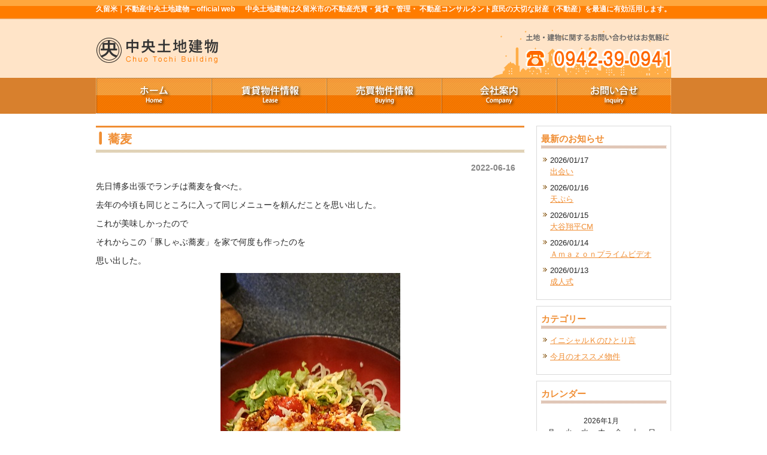

--- FILE ---
content_type: text/html; charset=UTF-8
request_url: http://chuotochi.com/archives/14177
body_size: 8984
content:
<!DOCTYPE html PUBLIC "-//W3C//DTD XHTML 1.0 Transitional//EN" "http://www.w3.org/TR/xhtml1/DTD/xhtml1-transitional.dtd">
<html xmlns="http://www.w3.org/1999/xhtml" dir="ltr" lang="ja" prefix="og: https://ogp.me/ns#">

<head profile="http://gmpg.org/xfn/11">
<meta http-equiv="Content-Type" content="text/html; charset=UTF-8" />
<meta http-equiv="content-style-type" content="text/css" />
<meta http-equiv="content-script-type" content="text/javascript" />
<meta name="author" content="久留米-中央土地建物" />
<meta name="keyword" content="久留米,賃貸,不動産,久留米市賃貸,久留米市売買,久留米市不動産,不動産コンサルタント" />
<meta name="description" content="蕎麦 | 久留米｜不動産中央土地建物－official web - 中央土地建物は久留米市の不動産売買・賃貸・管理・ 不動産コンサルタント庶民の大切な財産（不動産）を最適に有効活用します。" />
<title>蕎麦 | 久留米｜不動産中央土地建物－official web - 久留米｜不動産中央土地建物－official web</title>
<meta property="og:site_name" content="久留米｜不動産中央土地建物－official web" />
<meta property="og:url" content="http://chuotochi.com" />
<meta property="og:type" content="website" />
<meta property="og:title" content="久留米｜不動産中央土地建物－official web" />
<meta property="og:description" content="中央土地建物は久留米市の不動産売買・賃貸・管理・ 不動産コンサルタント庶民の大切な財産（不動産）を最適に有効活用します。" />
<link rel="stylesheet" href="http://chuotochi.com/wp-content/themes/theme114/style.css" type="text/css" media="screen" />
<link rel="alternate" type="application/atom+xml" title="久留米｜不動産中央土地建物－official web Atom Feed" href="https://chuotochi.com/feed/atom" />
<link rel="alternate" type="application/rss+xml" title="久留米｜不動産中央土地建物－official web RSS Feed" href="https://chuotochi.com/feed" />
<link rel="pingback" href="http://chuotochi.com/xmlrpc.php" />

		<!-- All in One SEO 4.9.1 - aioseo.com -->
	<meta name="robots" content="max-image-preview:large" />
	<meta name="author" content="chuotochi72"/>
	<link rel="canonical" href="https://chuotochi.com/archives/14177" />
	<meta name="generator" content="All in One SEO (AIOSEO) 4.9.1" />
		<meta property="og:locale" content="ja_JP" />
		<meta property="og:site_name" content="久留米｜不動産中央土地建物－official web | 中央土地建物は久留米市の不動産売買・賃貸・管理・ 不動産コンサルタント庶民の大切な財産（不動産）を最適に有効活用します。" />
		<meta property="og:type" content="article" />
		<meta property="og:title" content="蕎麦 | 久留米｜不動産中央土地建物－official web" />
		<meta property="og:url" content="https://chuotochi.com/archives/14177" />
		<meta property="article:published_time" content="2022-06-16T03:47:51+00:00" />
		<meta property="article:modified_time" content="2022-06-16T03:47:51+00:00" />
		<meta name="twitter:card" content="summary_large_image" />
		<meta name="twitter:title" content="蕎麦 | 久留米｜不動産中央土地建物－official web" />
		<script type="application/ld+json" class="aioseo-schema">
			{"@context":"https:\/\/schema.org","@graph":[{"@type":"Article","@id":"https:\/\/chuotochi.com\/archives\/14177#article","name":"\u854e\u9ea6 | \u4e45\u7559\u7c73\uff5c\u4e0d\u52d5\u7523\u4e2d\u592e\u571f\u5730\u5efa\u7269\uff0dofficial web","headline":"\u854e\u9ea6","author":{"@id":"https:\/\/chuotochi.com\/archives\/author\/chuotochi72#author"},"publisher":{"@id":"https:\/\/chuotochi.com\/#organization"},"image":{"@type":"ImageObject","url":"https:\/\/chuotochi.com\/wp-content\/uploads\/2022\/06\/\u854e\u9ea6.jpg","@id":"https:\/\/chuotochi.com\/archives\/14177\/#articleImage","width":300,"height":533},"datePublished":"2022-06-16T12:47:51+09:00","dateModified":"2022-06-16T12:47:51+09:00","inLanguage":"ja","mainEntityOfPage":{"@id":"https:\/\/chuotochi.com\/archives\/14177#webpage"},"isPartOf":{"@id":"https:\/\/chuotochi.com\/archives\/14177#webpage"},"articleSection":"\u30a4\u30cb\u30b7\u30e3\u30eb\uff2b\u306e\u3072\u3068\u308a\u8a00"},{"@type":"BreadcrumbList","@id":"https:\/\/chuotochi.com\/archives\/14177#breadcrumblist","itemListElement":[{"@type":"ListItem","@id":"https:\/\/chuotochi.com#listItem","position":1,"name":"Home","item":"https:\/\/chuotochi.com","nextItem":{"@type":"ListItem","@id":"https:\/\/chuotochi.com\/archives\/category\/hitorigoto#listItem","name":"\u30a4\u30cb\u30b7\u30e3\u30eb\uff2b\u306e\u3072\u3068\u308a\u8a00"}},{"@type":"ListItem","@id":"https:\/\/chuotochi.com\/archives\/category\/hitorigoto#listItem","position":2,"name":"\u30a4\u30cb\u30b7\u30e3\u30eb\uff2b\u306e\u3072\u3068\u308a\u8a00","item":"https:\/\/chuotochi.com\/archives\/category\/hitorigoto","nextItem":{"@type":"ListItem","@id":"https:\/\/chuotochi.com\/archives\/14177#listItem","name":"\u854e\u9ea6"},"previousItem":{"@type":"ListItem","@id":"https:\/\/chuotochi.com#listItem","name":"Home"}},{"@type":"ListItem","@id":"https:\/\/chuotochi.com\/archives\/14177#listItem","position":3,"name":"\u854e\u9ea6","previousItem":{"@type":"ListItem","@id":"https:\/\/chuotochi.com\/archives\/category\/hitorigoto#listItem","name":"\u30a4\u30cb\u30b7\u30e3\u30eb\uff2b\u306e\u3072\u3068\u308a\u8a00"}}]},{"@type":"Organization","@id":"https:\/\/chuotochi.com\/#organization","name":"\u4e45\u7559\u7c73\uff5c\u4e0d\u52d5\u7523\u4e2d\u592e\u571f\u5730\u5efa\u7269\uff0dofficial web","description":"\u4e2d\u592e\u571f\u5730\u5efa\u7269\u306f\u4e45\u7559\u7c73\u5e02\u306e\u4e0d\u52d5\u7523\u58f2\u8cb7\u30fb\u8cc3\u8cb8\u30fb\u7ba1\u7406\u30fb \u4e0d\u52d5\u7523\u30b3\u30f3\u30b5\u30eb\u30bf\u30f3\u30c8\u5eb6\u6c11\u306e\u5927\u5207\u306a\u8ca1\u7523\uff08\u4e0d\u52d5\u7523\uff09\u3092\u6700\u9069\u306b\u6709\u52b9\u6d3b\u7528\u3057\u307e\u3059\u3002","url":"https:\/\/chuotochi.com\/"},{"@type":"Person","@id":"https:\/\/chuotochi.com\/archives\/author\/chuotochi72#author","url":"https:\/\/chuotochi.com\/archives\/author\/chuotochi72","name":"chuotochi72","image":{"@type":"ImageObject","@id":"https:\/\/chuotochi.com\/archives\/14177#authorImage","url":"https:\/\/secure.gravatar.com\/avatar\/c8cd2547967e2c977cc520d9ffc9d71dfe755a59c7fea493a1cb7dfd4ca0dd35?s=96&d=mm&r=g","width":96,"height":96,"caption":"chuotochi72"}},{"@type":"WebPage","@id":"https:\/\/chuotochi.com\/archives\/14177#webpage","url":"https:\/\/chuotochi.com\/archives\/14177","name":"\u854e\u9ea6 | \u4e45\u7559\u7c73\uff5c\u4e0d\u52d5\u7523\u4e2d\u592e\u571f\u5730\u5efa\u7269\uff0dofficial web","inLanguage":"ja","isPartOf":{"@id":"https:\/\/chuotochi.com\/#website"},"breadcrumb":{"@id":"https:\/\/chuotochi.com\/archives\/14177#breadcrumblist"},"author":{"@id":"https:\/\/chuotochi.com\/archives\/author\/chuotochi72#author"},"creator":{"@id":"https:\/\/chuotochi.com\/archives\/author\/chuotochi72#author"},"datePublished":"2022-06-16T12:47:51+09:00","dateModified":"2022-06-16T12:47:51+09:00"},{"@type":"WebSite","@id":"https:\/\/chuotochi.com\/#website","url":"https:\/\/chuotochi.com\/","name":"\u4e45\u7559\u7c73\uff5c\u4e0d\u52d5\u7523\u4e2d\u592e\u571f\u5730\u5efa\u7269\uff0dofficial web","description":"\u4e2d\u592e\u571f\u5730\u5efa\u7269\u306f\u4e45\u7559\u7c73\u5e02\u306e\u4e0d\u52d5\u7523\u58f2\u8cb7\u30fb\u8cc3\u8cb8\u30fb\u7ba1\u7406\u30fb \u4e0d\u52d5\u7523\u30b3\u30f3\u30b5\u30eb\u30bf\u30f3\u30c8\u5eb6\u6c11\u306e\u5927\u5207\u306a\u8ca1\u7523\uff08\u4e0d\u52d5\u7523\uff09\u3092\u6700\u9069\u306b\u6709\u52b9\u6d3b\u7528\u3057\u307e\u3059\u3002","inLanguage":"ja","publisher":{"@id":"https:\/\/chuotochi.com\/#organization"}}]}
		</script>
		<!-- All in One SEO -->

<link rel="alternate" type="application/rss+xml" title="久留米｜不動産中央土地建物－official web &raquo; 蕎麦 のコメントのフィード" href="https://chuotochi.com/archives/14177/feed" />
<link rel="alternate" title="oEmbed (JSON)" type="application/json+oembed" href="https://chuotochi.com/wp-json/oembed/1.0/embed?url=https%3A%2F%2Fchuotochi.com%2Farchives%2F14177" />
<link rel="alternate" title="oEmbed (XML)" type="text/xml+oembed" href="https://chuotochi.com/wp-json/oembed/1.0/embed?url=https%3A%2F%2Fchuotochi.com%2Farchives%2F14177&#038;format=xml" />
<style id='wp-img-auto-sizes-contain-inline-css' type='text/css'>
img:is([sizes=auto i],[sizes^="auto," i]){contain-intrinsic-size:3000px 1500px}
/*# sourceURL=wp-img-auto-sizes-contain-inline-css */
</style>
<style id='wp-emoji-styles-inline-css' type='text/css'>

	img.wp-smiley, img.emoji {
		display: inline !important;
		border: none !important;
		box-shadow: none !important;
		height: 1em !important;
		width: 1em !important;
		margin: 0 0.07em !important;
		vertical-align: -0.1em !important;
		background: none !important;
		padding: 0 !important;
	}
/*# sourceURL=wp-emoji-styles-inline-css */
</style>
<style id='wp-block-library-inline-css' type='text/css'>
:root{--wp-block-synced-color:#7a00df;--wp-block-synced-color--rgb:122,0,223;--wp-bound-block-color:var(--wp-block-synced-color);--wp-editor-canvas-background:#ddd;--wp-admin-theme-color:#007cba;--wp-admin-theme-color--rgb:0,124,186;--wp-admin-theme-color-darker-10:#006ba1;--wp-admin-theme-color-darker-10--rgb:0,107,160.5;--wp-admin-theme-color-darker-20:#005a87;--wp-admin-theme-color-darker-20--rgb:0,90,135;--wp-admin-border-width-focus:2px}@media (min-resolution:192dpi){:root{--wp-admin-border-width-focus:1.5px}}.wp-element-button{cursor:pointer}:root .has-very-light-gray-background-color{background-color:#eee}:root .has-very-dark-gray-background-color{background-color:#313131}:root .has-very-light-gray-color{color:#eee}:root .has-very-dark-gray-color{color:#313131}:root .has-vivid-green-cyan-to-vivid-cyan-blue-gradient-background{background:linear-gradient(135deg,#00d084,#0693e3)}:root .has-purple-crush-gradient-background{background:linear-gradient(135deg,#34e2e4,#4721fb 50%,#ab1dfe)}:root .has-hazy-dawn-gradient-background{background:linear-gradient(135deg,#faaca8,#dad0ec)}:root .has-subdued-olive-gradient-background{background:linear-gradient(135deg,#fafae1,#67a671)}:root .has-atomic-cream-gradient-background{background:linear-gradient(135deg,#fdd79a,#004a59)}:root .has-nightshade-gradient-background{background:linear-gradient(135deg,#330968,#31cdcf)}:root .has-midnight-gradient-background{background:linear-gradient(135deg,#020381,#2874fc)}:root{--wp--preset--font-size--normal:16px;--wp--preset--font-size--huge:42px}.has-regular-font-size{font-size:1em}.has-larger-font-size{font-size:2.625em}.has-normal-font-size{font-size:var(--wp--preset--font-size--normal)}.has-huge-font-size{font-size:var(--wp--preset--font-size--huge)}.has-text-align-center{text-align:center}.has-text-align-left{text-align:left}.has-text-align-right{text-align:right}.has-fit-text{white-space:nowrap!important}#end-resizable-editor-section{display:none}.aligncenter{clear:both}.items-justified-left{justify-content:flex-start}.items-justified-center{justify-content:center}.items-justified-right{justify-content:flex-end}.items-justified-space-between{justify-content:space-between}.screen-reader-text{border:0;clip-path:inset(50%);height:1px;margin:-1px;overflow:hidden;padding:0;position:absolute;width:1px;word-wrap:normal!important}.screen-reader-text:focus{background-color:#ddd;clip-path:none;color:#444;display:block;font-size:1em;height:auto;left:5px;line-height:normal;padding:15px 23px 14px;text-decoration:none;top:5px;width:auto;z-index:100000}html :where(.has-border-color){border-style:solid}html :where([style*=border-top-color]){border-top-style:solid}html :where([style*=border-right-color]){border-right-style:solid}html :where([style*=border-bottom-color]){border-bottom-style:solid}html :where([style*=border-left-color]){border-left-style:solid}html :where([style*=border-width]){border-style:solid}html :where([style*=border-top-width]){border-top-style:solid}html :where([style*=border-right-width]){border-right-style:solid}html :where([style*=border-bottom-width]){border-bottom-style:solid}html :where([style*=border-left-width]){border-left-style:solid}html :where(img[class*=wp-image-]){height:auto;max-width:100%}:where(figure){margin:0 0 1em}html :where(.is-position-sticky){--wp-admin--admin-bar--position-offset:var(--wp-admin--admin-bar--height,0px)}@media screen and (max-width:600px){html :where(.is-position-sticky){--wp-admin--admin-bar--position-offset:0px}}

/*# sourceURL=wp-block-library-inline-css */
</style><style id='global-styles-inline-css' type='text/css'>
:root{--wp--preset--aspect-ratio--square: 1;--wp--preset--aspect-ratio--4-3: 4/3;--wp--preset--aspect-ratio--3-4: 3/4;--wp--preset--aspect-ratio--3-2: 3/2;--wp--preset--aspect-ratio--2-3: 2/3;--wp--preset--aspect-ratio--16-9: 16/9;--wp--preset--aspect-ratio--9-16: 9/16;--wp--preset--color--black: #000000;--wp--preset--color--cyan-bluish-gray: #abb8c3;--wp--preset--color--white: #ffffff;--wp--preset--color--pale-pink: #f78da7;--wp--preset--color--vivid-red: #cf2e2e;--wp--preset--color--luminous-vivid-orange: #ff6900;--wp--preset--color--luminous-vivid-amber: #fcb900;--wp--preset--color--light-green-cyan: #7bdcb5;--wp--preset--color--vivid-green-cyan: #00d084;--wp--preset--color--pale-cyan-blue: #8ed1fc;--wp--preset--color--vivid-cyan-blue: #0693e3;--wp--preset--color--vivid-purple: #9b51e0;--wp--preset--gradient--vivid-cyan-blue-to-vivid-purple: linear-gradient(135deg,rgb(6,147,227) 0%,rgb(155,81,224) 100%);--wp--preset--gradient--light-green-cyan-to-vivid-green-cyan: linear-gradient(135deg,rgb(122,220,180) 0%,rgb(0,208,130) 100%);--wp--preset--gradient--luminous-vivid-amber-to-luminous-vivid-orange: linear-gradient(135deg,rgb(252,185,0) 0%,rgb(255,105,0) 100%);--wp--preset--gradient--luminous-vivid-orange-to-vivid-red: linear-gradient(135deg,rgb(255,105,0) 0%,rgb(207,46,46) 100%);--wp--preset--gradient--very-light-gray-to-cyan-bluish-gray: linear-gradient(135deg,rgb(238,238,238) 0%,rgb(169,184,195) 100%);--wp--preset--gradient--cool-to-warm-spectrum: linear-gradient(135deg,rgb(74,234,220) 0%,rgb(151,120,209) 20%,rgb(207,42,186) 40%,rgb(238,44,130) 60%,rgb(251,105,98) 80%,rgb(254,248,76) 100%);--wp--preset--gradient--blush-light-purple: linear-gradient(135deg,rgb(255,206,236) 0%,rgb(152,150,240) 100%);--wp--preset--gradient--blush-bordeaux: linear-gradient(135deg,rgb(254,205,165) 0%,rgb(254,45,45) 50%,rgb(107,0,62) 100%);--wp--preset--gradient--luminous-dusk: linear-gradient(135deg,rgb(255,203,112) 0%,rgb(199,81,192) 50%,rgb(65,88,208) 100%);--wp--preset--gradient--pale-ocean: linear-gradient(135deg,rgb(255,245,203) 0%,rgb(182,227,212) 50%,rgb(51,167,181) 100%);--wp--preset--gradient--electric-grass: linear-gradient(135deg,rgb(202,248,128) 0%,rgb(113,206,126) 100%);--wp--preset--gradient--midnight: linear-gradient(135deg,rgb(2,3,129) 0%,rgb(40,116,252) 100%);--wp--preset--font-size--small: 13px;--wp--preset--font-size--medium: 20px;--wp--preset--font-size--large: 36px;--wp--preset--font-size--x-large: 42px;--wp--preset--spacing--20: 0.44rem;--wp--preset--spacing--30: 0.67rem;--wp--preset--spacing--40: 1rem;--wp--preset--spacing--50: 1.5rem;--wp--preset--spacing--60: 2.25rem;--wp--preset--spacing--70: 3.38rem;--wp--preset--spacing--80: 5.06rem;--wp--preset--shadow--natural: 6px 6px 9px rgba(0, 0, 0, 0.2);--wp--preset--shadow--deep: 12px 12px 50px rgba(0, 0, 0, 0.4);--wp--preset--shadow--sharp: 6px 6px 0px rgba(0, 0, 0, 0.2);--wp--preset--shadow--outlined: 6px 6px 0px -3px rgb(255, 255, 255), 6px 6px rgb(0, 0, 0);--wp--preset--shadow--crisp: 6px 6px 0px rgb(0, 0, 0);}:where(.is-layout-flex){gap: 0.5em;}:where(.is-layout-grid){gap: 0.5em;}body .is-layout-flex{display: flex;}.is-layout-flex{flex-wrap: wrap;align-items: center;}.is-layout-flex > :is(*, div){margin: 0;}body .is-layout-grid{display: grid;}.is-layout-grid > :is(*, div){margin: 0;}:where(.wp-block-columns.is-layout-flex){gap: 2em;}:where(.wp-block-columns.is-layout-grid){gap: 2em;}:where(.wp-block-post-template.is-layout-flex){gap: 1.25em;}:where(.wp-block-post-template.is-layout-grid){gap: 1.25em;}.has-black-color{color: var(--wp--preset--color--black) !important;}.has-cyan-bluish-gray-color{color: var(--wp--preset--color--cyan-bluish-gray) !important;}.has-white-color{color: var(--wp--preset--color--white) !important;}.has-pale-pink-color{color: var(--wp--preset--color--pale-pink) !important;}.has-vivid-red-color{color: var(--wp--preset--color--vivid-red) !important;}.has-luminous-vivid-orange-color{color: var(--wp--preset--color--luminous-vivid-orange) !important;}.has-luminous-vivid-amber-color{color: var(--wp--preset--color--luminous-vivid-amber) !important;}.has-light-green-cyan-color{color: var(--wp--preset--color--light-green-cyan) !important;}.has-vivid-green-cyan-color{color: var(--wp--preset--color--vivid-green-cyan) !important;}.has-pale-cyan-blue-color{color: var(--wp--preset--color--pale-cyan-blue) !important;}.has-vivid-cyan-blue-color{color: var(--wp--preset--color--vivid-cyan-blue) !important;}.has-vivid-purple-color{color: var(--wp--preset--color--vivid-purple) !important;}.has-black-background-color{background-color: var(--wp--preset--color--black) !important;}.has-cyan-bluish-gray-background-color{background-color: var(--wp--preset--color--cyan-bluish-gray) !important;}.has-white-background-color{background-color: var(--wp--preset--color--white) !important;}.has-pale-pink-background-color{background-color: var(--wp--preset--color--pale-pink) !important;}.has-vivid-red-background-color{background-color: var(--wp--preset--color--vivid-red) !important;}.has-luminous-vivid-orange-background-color{background-color: var(--wp--preset--color--luminous-vivid-orange) !important;}.has-luminous-vivid-amber-background-color{background-color: var(--wp--preset--color--luminous-vivid-amber) !important;}.has-light-green-cyan-background-color{background-color: var(--wp--preset--color--light-green-cyan) !important;}.has-vivid-green-cyan-background-color{background-color: var(--wp--preset--color--vivid-green-cyan) !important;}.has-pale-cyan-blue-background-color{background-color: var(--wp--preset--color--pale-cyan-blue) !important;}.has-vivid-cyan-blue-background-color{background-color: var(--wp--preset--color--vivid-cyan-blue) !important;}.has-vivid-purple-background-color{background-color: var(--wp--preset--color--vivid-purple) !important;}.has-black-border-color{border-color: var(--wp--preset--color--black) !important;}.has-cyan-bluish-gray-border-color{border-color: var(--wp--preset--color--cyan-bluish-gray) !important;}.has-white-border-color{border-color: var(--wp--preset--color--white) !important;}.has-pale-pink-border-color{border-color: var(--wp--preset--color--pale-pink) !important;}.has-vivid-red-border-color{border-color: var(--wp--preset--color--vivid-red) !important;}.has-luminous-vivid-orange-border-color{border-color: var(--wp--preset--color--luminous-vivid-orange) !important;}.has-luminous-vivid-amber-border-color{border-color: var(--wp--preset--color--luminous-vivid-amber) !important;}.has-light-green-cyan-border-color{border-color: var(--wp--preset--color--light-green-cyan) !important;}.has-vivid-green-cyan-border-color{border-color: var(--wp--preset--color--vivid-green-cyan) !important;}.has-pale-cyan-blue-border-color{border-color: var(--wp--preset--color--pale-cyan-blue) !important;}.has-vivid-cyan-blue-border-color{border-color: var(--wp--preset--color--vivid-cyan-blue) !important;}.has-vivid-purple-border-color{border-color: var(--wp--preset--color--vivid-purple) !important;}.has-vivid-cyan-blue-to-vivid-purple-gradient-background{background: var(--wp--preset--gradient--vivid-cyan-blue-to-vivid-purple) !important;}.has-light-green-cyan-to-vivid-green-cyan-gradient-background{background: var(--wp--preset--gradient--light-green-cyan-to-vivid-green-cyan) !important;}.has-luminous-vivid-amber-to-luminous-vivid-orange-gradient-background{background: var(--wp--preset--gradient--luminous-vivid-amber-to-luminous-vivid-orange) !important;}.has-luminous-vivid-orange-to-vivid-red-gradient-background{background: var(--wp--preset--gradient--luminous-vivid-orange-to-vivid-red) !important;}.has-very-light-gray-to-cyan-bluish-gray-gradient-background{background: var(--wp--preset--gradient--very-light-gray-to-cyan-bluish-gray) !important;}.has-cool-to-warm-spectrum-gradient-background{background: var(--wp--preset--gradient--cool-to-warm-spectrum) !important;}.has-blush-light-purple-gradient-background{background: var(--wp--preset--gradient--blush-light-purple) !important;}.has-blush-bordeaux-gradient-background{background: var(--wp--preset--gradient--blush-bordeaux) !important;}.has-luminous-dusk-gradient-background{background: var(--wp--preset--gradient--luminous-dusk) !important;}.has-pale-ocean-gradient-background{background: var(--wp--preset--gradient--pale-ocean) !important;}.has-electric-grass-gradient-background{background: var(--wp--preset--gradient--electric-grass) !important;}.has-midnight-gradient-background{background: var(--wp--preset--gradient--midnight) !important;}.has-small-font-size{font-size: var(--wp--preset--font-size--small) !important;}.has-medium-font-size{font-size: var(--wp--preset--font-size--medium) !important;}.has-large-font-size{font-size: var(--wp--preset--font-size--large) !important;}.has-x-large-font-size{font-size: var(--wp--preset--font-size--x-large) !important;}
/*# sourceURL=global-styles-inline-css */
</style>

<style id='classic-theme-styles-inline-css' type='text/css'>
/*! This file is auto-generated */
.wp-block-button__link{color:#fff;background-color:#32373c;border-radius:9999px;box-shadow:none;text-decoration:none;padding:calc(.667em + 2px) calc(1.333em + 2px);font-size:1.125em}.wp-block-file__button{background:#32373c;color:#fff;text-decoration:none}
/*# sourceURL=/wp-includes/css/classic-themes.min.css */
</style>
<link rel="https://api.w.org/" href="https://chuotochi.com/wp-json/" /><link rel="alternate" title="JSON" type="application/json" href="https://chuotochi.com/wp-json/wp/v2/posts/14177" /><link rel="EditURI" type="application/rsd+xml" title="RSD" href="https://chuotochi.com/xmlrpc.php?rsd" />
<meta name="generator" content="WordPress 6.9" />
<link rel='shortlink' href='https://chuotochi.com/?p=14177' />
<style type="text/css">.recentcomments a{display:inline !important;padding:0 !important;margin:0 !important;}</style></head>

<body>

<!-- ヘッダー -->
<div id="header">

	<h1>久留米｜不動産中央土地建物－official web</h1>
	<h2>中央土地建物は久留米市の不動産売買・賃貸・管理・ 不動産コンサルタント庶民の大切な財産（不動産）を最適に有効活用します。</h2>

	<!-- ロゴ -->
	<h3><a href="https://chuotochi.com"><img src="http://chuotochi.com/wp-content/themes/theme114/images/logo.png" alt="久留米-中央土地建物" width="205" height="65" /></a></h3>
	<!-- / ロゴ -->

	<div class="banners">
		<a href="#"><img src="http://chuotochi.com/wp-content/themes/theme114/images/tel_header.gif" alt="久留米-中央土地建物お問い合わせ" /></a>
		
	</div>

</div>
<!-- / ヘッダー -->

<!-- メインナビゲーション -->
<ul id="mainnav" class="nav">
	<li><a href="http://chuotochi.com/" id="home">ホーム</a></li>
	<li><a href="/lease" id="menu1">賃貸物件情報</a></li>
	<li><a href="/buying" id="menu2">売買物件情報</a></li>
	<li><a href="/company" id="menu3">会社案内</a></li>
	<li><a href="/inquiry" id="menu4">お問い合せ</a></li>
</ul>
<!-- / メインナビゲーション -->

<!-- メインコンテンツ -->
<div id="container">

	<!--  メイン（左側） -->
	<div id="main">

				<h2>蕎麦</h2>
		<div id="date">2022-06-16</div>
		<p>先日博多出張でランチは蕎麦を食べた。</p>
<p>去年の今頃も同じところに入って同じメニューを頼んだことを思い出した。</p>
<p>これが美味しかったので</p>
<p>それからこの「豚しゃぶ蕎麦」を家で何度も作ったのを</p>
<p>思い出した。</p>
<p><a href="http://chuotochi.com/wp-content/uploads/2022/06/蕎麦.jpg"><img fetchpriority="high" decoding="async" class="aligncenter size-full wp-image-14178" src="http://chuotochi.com/wp-content/uploads/2022/06/蕎麦.jpg" alt="" width="300" height="533" /></a></p>
<p>今年もその季節が来たんだなぁ～と思った今日この頃。</p>
<p>&nbsp;</p>
<p>&nbsp;</p>
<p>　　福岡県　久留米市　賃貸　売買　管理　不動産</p>
		<!--<div id="date">カテゴリー: <a href="https://chuotochi.com/archives/category/hitorigoto" rel="category tag">イニシャルＫのひとり言</a>　</div>-->
		<div id="next">
		←「<a href="https://chuotochi.com/archives/14170" rel="prev">カヌレ</a>」前の記事へ　		　次の記事へ「<a href="https://chuotochi.com/archives/14182" rel="next">ライダース</a>」→		</div>
		
	</div>
	<!-- / メイン（左側） -->

	<!-- サイドバー（右側） -->
	<div id="sidebar">
		<div class="box1">
			<h3>最新のお知らせ</h3>
			<ul class="sidemenu">
								<li>2026/01/17<br /><a href="https://chuotochi.com/archives/20096" rel="bookmark">出会い</a></li>
								<li>2026/01/16<br /><a href="https://chuotochi.com/archives/20090" rel="bookmark">天ぷら</a></li>
								<li>2026/01/15<br /><a href="https://chuotochi.com/archives/20087" rel="bookmark">大谷翔平CM</a></li>
								<li>2026/01/14<br /><a href="https://chuotochi.com/archives/20082" rel="bookmark">Ａｍａｚｏｎプライムビデオ</a></li>
								<li>2026/01/13<br /><a href="https://chuotochi.com/archives/20076" rel="bookmark">成人式</a></li>
							</ul>
		</div>

		<div class="box1">
			<h3>カテゴリー</h3>
			<ul class="sidemenu">
					<li class="cat-item cat-item-1"><a href="https://chuotochi.com/archives/category/hitorigoto">イニシャルＫのひとり言</a>
</li>
	<li class="cat-item cat-item-3"><a href="https://chuotochi.com/archives/category/osusume">今月のオススメ物件</a>
</li>
			</ul>
		</div>
		<div class="box1">
			<h3>カレンダー</h3>
<table id="wp-calendar" class="wp-calendar-table">
	<caption>2026年1月</caption>
	<thead>
	<tr>
		<th scope="col" aria-label="月曜日">月</th>
		<th scope="col" aria-label="火曜日">火</th>
		<th scope="col" aria-label="水曜日">水</th>
		<th scope="col" aria-label="木曜日">木</th>
		<th scope="col" aria-label="金曜日">金</th>
		<th scope="col" aria-label="土曜日">土</th>
		<th scope="col" aria-label="日曜日">日</th>
	</tr>
	</thead>
	<tbody>
	<tr>
		<td colspan="3" class="pad">&nbsp;</td><td>1</td><td>2</td><td>3</td><td>4</td>
	</tr>
	<tr>
		<td><a href="https://chuotochi.com/archives/date/2026/01/05" aria-label="2026年1月5日 に投稿を公開">5</a></td><td><a href="https://chuotochi.com/archives/date/2026/01/06" aria-label="2026年1月6日 に投稿を公開">6</a></td><td><a href="https://chuotochi.com/archives/date/2026/01/07" aria-label="2026年1月7日 に投稿を公開">7</a></td><td><a href="https://chuotochi.com/archives/date/2026/01/08" aria-label="2026年1月8日 に投稿を公開">8</a></td><td><a href="https://chuotochi.com/archives/date/2026/01/09" aria-label="2026年1月9日 に投稿を公開">9</a></td><td>10</td><td>11</td>
	</tr>
	<tr>
		<td>12</td><td><a href="https://chuotochi.com/archives/date/2026/01/13" aria-label="2026年1月13日 に投稿を公開">13</a></td><td><a href="https://chuotochi.com/archives/date/2026/01/14" aria-label="2026年1月14日 に投稿を公開">14</a></td><td><a href="https://chuotochi.com/archives/date/2026/01/15" aria-label="2026年1月15日 に投稿を公開">15</a></td><td><a href="https://chuotochi.com/archives/date/2026/01/16" aria-label="2026年1月16日 に投稿を公開">16</a></td><td><a href="https://chuotochi.com/archives/date/2026/01/17" aria-label="2026年1月17日 に投稿を公開">17</a></td><td>18</td>
	</tr>
	<tr>
		<td id="today">19</td><td>20</td><td>21</td><td>22</td><td>23</td><td>24</td><td>25</td>
	</tr>
	<tr>
		<td>26</td><td>27</td><td>28</td><td>29</td><td>30</td><td>31</td>
		<td class="pad" colspan="1">&nbsp;</td>
	</tr>
	</tbody>
	</table><nav aria-label="前と次の月" class="wp-calendar-nav">
		<span class="wp-calendar-nav-prev"><a href="https://chuotochi.com/archives/date/2025/12">&laquo; 12月</a></span>
		<span class="pad">&nbsp;</span>
		<span class="wp-calendar-nav-next">&nbsp;</span>
	</nav>		</div>
				
</div>
	<!-- / サイドバー（右側） -->

</div>

<!-- フッター上部 -->
<div id="footerUpper">
	<div class="inner">
		<div class="box">
			<ul>
				<li><a href="/lease">賃貸物件情報</a></li>
				<li><a href="http://asp.athome.jp/lst/ER_ID/004988/item/kr/art/01/" target="_blank">居住用賃貸</a></li>
				<li><a href="http://asp.athome.jp/lst/ER_ID/004988/item/jr/art/03/" target="_blank">貸店舗</a></li>
				<li><a href="http://asp.athome.jp/lst/ER_ID/004988/item/jr/art/04/" target="_blank">事務所</a></li>
				<li><a href="http://asp.athome.jp/lst/ER_ID/004988/item/jr/art/02/" target="_blank">駐車場</a></li>
			</ul>
		</div>
		<div class="box">
			<ul>
				<li><a href="/buying">売買物件情報</a></li>
				<li><a href="http://asp.athome.jp/itmslcl/ER_ID/004988/rensel/s/">売買</a></li>
			</ul>
		</div>
		<div class="box">
			<ul>
				<li><a href="/company">会社案内</a></li>
				<li><a href="/inquiry">お問い合わせ</a></li>
				<li><a href="/privacy">個人情報保護指針</a></li>
				<li><a href="/wp-admin/">管理画面</a></li>
			</ul>
		</div>

		<div class="box last">
		  <font color="#FFFFFF"><strong>中央土地建物</strong><br />
		〒 830-0023<br />
		福岡県久留米市中央町８-１７<br />
		TEL : 0942（39）0941<br />
		FAX : 0942（39）3058 	    </font></div>
		<div class="clear"></div>
	</div>
</div>
<!-- / フッター上部 -->
    
<div id="footerLower">
	<address>Copyright&copy; 2010 久留米｜不動産中央土地建物－official web All Rights Reserved.</address>
</div> 
<div class="production"><a href="http://ts-sys.com/" target="_blank">久留米｜ホームページ制作｜トラストシステムズ</a></div>

<script type="speculationrules">
{"prefetch":[{"source":"document","where":{"and":[{"href_matches":"/*"},{"not":{"href_matches":["/wp-*.php","/wp-admin/*","/wp-content/uploads/*","/wp-content/*","/wp-content/plugins/*","/wp-content/themes/theme114/*","/*\\?(.+)"]}},{"not":{"selector_matches":"a[rel~=\"nofollow\"]"}},{"not":{"selector_matches":".no-prefetch, .no-prefetch a"}}]},"eagerness":"conservative"}]}
</script>
<script type="module"  src="http://chuotochi.com/wp-content/plugins/all-in-one-seo-pack/dist/Lite/assets/table-of-contents.95d0dfce.js?ver=4.9.1" id="aioseo/js/src/vue/standalone/blocks/table-of-contents/frontend.js-js"></script>
<script id="wp-emoji-settings" type="application/json">
{"baseUrl":"https://s.w.org/images/core/emoji/17.0.2/72x72/","ext":".png","svgUrl":"https://s.w.org/images/core/emoji/17.0.2/svg/","svgExt":".svg","source":{"concatemoji":"http://chuotochi.com/wp-includes/js/wp-emoji-release.min.js?ver=6.9"}}
</script>
<script type="module">
/* <![CDATA[ */
/*! This file is auto-generated */
const a=JSON.parse(document.getElementById("wp-emoji-settings").textContent),o=(window._wpemojiSettings=a,"wpEmojiSettingsSupports"),s=["flag","emoji"];function i(e){try{var t={supportTests:e,timestamp:(new Date).valueOf()};sessionStorage.setItem(o,JSON.stringify(t))}catch(e){}}function c(e,t,n){e.clearRect(0,0,e.canvas.width,e.canvas.height),e.fillText(t,0,0);t=new Uint32Array(e.getImageData(0,0,e.canvas.width,e.canvas.height).data);e.clearRect(0,0,e.canvas.width,e.canvas.height),e.fillText(n,0,0);const a=new Uint32Array(e.getImageData(0,0,e.canvas.width,e.canvas.height).data);return t.every((e,t)=>e===a[t])}function p(e,t){e.clearRect(0,0,e.canvas.width,e.canvas.height),e.fillText(t,0,0);var n=e.getImageData(16,16,1,1);for(let e=0;e<n.data.length;e++)if(0!==n.data[e])return!1;return!0}function u(e,t,n,a){switch(t){case"flag":return n(e,"\ud83c\udff3\ufe0f\u200d\u26a7\ufe0f","\ud83c\udff3\ufe0f\u200b\u26a7\ufe0f")?!1:!n(e,"\ud83c\udde8\ud83c\uddf6","\ud83c\udde8\u200b\ud83c\uddf6")&&!n(e,"\ud83c\udff4\udb40\udc67\udb40\udc62\udb40\udc65\udb40\udc6e\udb40\udc67\udb40\udc7f","\ud83c\udff4\u200b\udb40\udc67\u200b\udb40\udc62\u200b\udb40\udc65\u200b\udb40\udc6e\u200b\udb40\udc67\u200b\udb40\udc7f");case"emoji":return!a(e,"\ud83e\u1fac8")}return!1}function f(e,t,n,a){let r;const o=(r="undefined"!=typeof WorkerGlobalScope&&self instanceof WorkerGlobalScope?new OffscreenCanvas(300,150):document.createElement("canvas")).getContext("2d",{willReadFrequently:!0}),s=(o.textBaseline="top",o.font="600 32px Arial",{});return e.forEach(e=>{s[e]=t(o,e,n,a)}),s}function r(e){var t=document.createElement("script");t.src=e,t.defer=!0,document.head.appendChild(t)}a.supports={everything:!0,everythingExceptFlag:!0},new Promise(t=>{let n=function(){try{var e=JSON.parse(sessionStorage.getItem(o));if("object"==typeof e&&"number"==typeof e.timestamp&&(new Date).valueOf()<e.timestamp+604800&&"object"==typeof e.supportTests)return e.supportTests}catch(e){}return null}();if(!n){if("undefined"!=typeof Worker&&"undefined"!=typeof OffscreenCanvas&&"undefined"!=typeof URL&&URL.createObjectURL&&"undefined"!=typeof Blob)try{var e="postMessage("+f.toString()+"("+[JSON.stringify(s),u.toString(),c.toString(),p.toString()].join(",")+"));",a=new Blob([e],{type:"text/javascript"});const r=new Worker(URL.createObjectURL(a),{name:"wpTestEmojiSupports"});return void(r.onmessage=e=>{i(n=e.data),r.terminate(),t(n)})}catch(e){}i(n=f(s,u,c,p))}t(n)}).then(e=>{for(const n in e)a.supports[n]=e[n],a.supports.everything=a.supports.everything&&a.supports[n],"flag"!==n&&(a.supports.everythingExceptFlag=a.supports.everythingExceptFlag&&a.supports[n]);var t;a.supports.everythingExceptFlag=a.supports.everythingExceptFlag&&!a.supports.flag,a.supports.everything||((t=a.source||{}).concatemoji?r(t.concatemoji):t.wpemoji&&t.twemoji&&(r(t.twemoji),r(t.wpemoji)))});
//# sourceURL=http://chuotochi.com/wp-includes/js/wp-emoji-loader.min.js
/* ]]> */
</script>
</body>
</html>


--- FILE ---
content_type: text/css
request_url: http://chuotochi.com/wp-content/themes/theme114/style.css
body_size: 3024
content:
@charset "utf-8";
/*
Theme Name: theme114
Theme URI: http://theme.o2gp.com/
Description: theme114
Version: 1.0
Author: o2 Group
Author URI: http://theme.o2gp.com/
Tags: simple

	o2 Group v1.0
	 http://theme.o2gp.com/

	This theme was designed and built by o2 Group,
	whose blog you will find at http://theme.o2gp.com/

	The CSS, XHTML and design is released under GPL:
	http://www.opensource.org/licenses/gpl-license.php

*/

*{margin:0;padding:0;}

html{background:#ffffff;}

body{
font: 14px/1.5 "メイリオ","Meiryo",arial,"ヒラギノ角ゴ Pro W3","Hiragino Kaku Gothic Pro",Osaka,"ＭＳ Ｐゴシック","MS PGothic",Sans-Serif;
color:#252525;
background:#ffffff url(images/header.png) repeat-x;
}

a{color:#f08e34;}
a:hover{color:#e8a971;text-decoration:none;}
a:active, a:focus {outline: 0;}
img{border:0;}
.clear{clear:both;}
p{margin-bottom: 10px;}
.center{text-align:center;}
.right{text-align:right;}


/*******************************
全体幅
*******************************/
#header, #container, .inner{
margin: 0 auto;
width: 960px;
}


/*******************************
/* ヘッダー
*******************************/
#header{
position:relative;
height: 130px;
}

#header h1,#header h2, #header h3, #header ul, #header .banners{
position:absolute;
top:0;
color: #fff;
font-size: 12px;
line-height: 30px;
}

#header h2{right:0;}

/* ロゴの位置 */
#header h3{top: 50px;}


/******************
/* ヘッダーナビゲーション
******************/
#header ul{
top: 40px;
right:0;
width: 305px;
height: 14px;
background:url(images/topnav.png) no-repeat 0 0;
line-height:14px;
}

#header ul li{float:left;list-style:none;}

#header ul a{
text-indent: -9999px;
text-decoration: none;
display: block;
height: 14px;
background:url(images/topnav.png) no-repeat;
}

#header ul a#contact{background-position:0 0;width: 110px;}
#header ul a#sitemap{background-position:-110px 0;width:104px;}
#header ul a#access{background-position:-214px 0;width:91px;}

#header ul a#contact:hover, #header ul li.active a#contact{background-position:0 -14px;}
#header ul a#sitemap:hover, #header ul li.active a#sitemap{background-position:-110px -14px;}
#header ul a#access:hover, #header ul li.active a#access{background-position:-214px -14px;}


/******************
/* ヘッダー　バナー
******************/
#header .banners{
right:-10px;
top:50px;
}

#header .banners img{margin-right:10px;}


/************************************
/* メインナビゲーション
************************************/
ul#mainnav{
margin: 0 auto;
width: 960px;
height: 60px;
background:url(images/mainnav.png) no-repeat 0 0;
}

ul#mainnav li{float:left;list-style:none;width:192px;}

ul#mainnav a{
text-indent: -9999px;
text-decoration: none;
display: block;
width: 192px;
height: 60px;
background:url(images/mainnav.png) no-repeat 0 0;
}

ul#mainnav a#home{background-position:0 0;}
ul#mainnav a#menu1{background-position:-192px 0;}
ul#mainnav a#menu2{background-position:-384px 0;}
ul#mainnav a#menu3{background-position:-576px 0;}
ul#mainnav a#menu4{background-position:-768px 0;}


ul#mainnav a#home:hover, ul#mainnav li.active a#home{background-position:0 -60px;}
ul#mainnav a#menu1:hover, ul#mainnav li.active a#menu1{background-position:-192px -60px;}
ul#mainnav a#menu2:hover, ul#mainnav li.active a#menu2{background-position:-384px -60px;}
ul#mainnav a#menu3:hover, ul#mainnav li.active a#menu3{background-position:-576px -60px;}
ul#mainnav a#menu4:hover, ul#mainnav li.active a#menu4{background-position:-768px -60px;}



/*******************************
メイン画像
*******************************/
#mainImage{
padding: 12px 0 0;
background:#fff;
}


/*******************************
コンテンツ位置
*******************************/
#container{
padding: 20px 0;
}

#main {
float: left;
width: 715px;
padding-bottom:40px;
}

#sidebar {
float: right;
width: 225px;
padding-bottom:40px;
font-size:13px;
}


/*************************
/* ボックスの囲み
/* .boxContainer
/* 背景画像でボックスの高さを調整
/* 
/* 各ボックス
/* .box1 1番目の2つのbox
/* .box2 2番目の3つのbox（画像）
/* .box3 3番目の2つのbox
/* .box4 4,5番目の1つのbox
/* #sidebar .box1 サイドバーのbox
*************************/
.boxContainer{
width:715px;
margin:0 auto 20px;
background:url(images/box1.gif) 0 100%;
}

.box1,.box2, .box3, .box4{
float: left;
width: 225px;
margin: 0 20px 10px 0;
}

.box1, .box3, .box4{
width:327px;
margin:0 21px 0 0;
padding: 10px;
border-top:1px solid #dadada;
}

#sidebar .box1{
width:209px;
margin: 0 0 10px;
padding: 10px 7px;
border:1px solid #dadada;
background: #fff;
}

.box3{
width:347px;
padding:0 0 10px;
}

.box4{
margin:0 0 20px 0;
padding:0;
width:715px;
border:1px solid #dadada;
background: #fff;
}

/* 最後のbox */
.last{margin-right:0;}


/* 画像を中央表示 */
.box1 .center{padding-bottom:10px;}

/* 画像を左に回りこみ */
.box4 img{
float:left;
margin: 0 10px 10px;
}

.box4 h4 img{float:none;margin:0 0 10px;}

.box4 p{padding: 0 10px 10px;}



#date {
text-align: right;
padding-right: 15px;
padding-top: 5px;
padding-bottom: 10px;
font-weight:bold;
color:#858585;
}

#next {
text-align: center;
padding-top: 30px;
padding-bottom: 30px;
}

img.aligncenter {
    display: block;
    margin-left: auto;
    margin-right: auto;
}
img.alignright {
    padding: 4px;
    margin: 0 0 2px 7px;
    display: inline;
}
img.alignleft {
    padding: 4px;
    margin: 0 7px 2px 0;
    display: inline;
}
.alignright {
    float: right;
}
.alignleft {
    float: left;
}

.box_img_border{
   border: 1px solid #cccccc;
   padding: 1px;
  margin: 1px;
}


/*************
/* 見出し
*************/
.box3 h4{margin-bottom:10px;}

#container h3{
margin-bottom:10px;
padding-bottom:5px;
color: #f08e34;
background:url(images/h3.gif) repeat-x 0 100%;
}

#container h2{
padding: 0 5px 0 20px;
margin-bottom:10px;
line-height:45px;
font-size: 20px;
color:#f08e34;
background:url(images/h2Bg.png) no-repeat 0 100%;
}

#container .box4 h3{
padding: 7px 5px;
}


/*************
/* リスト
*************/
#container ul{margin-left: 5px;}

#container ul li, #footerUpper ul li{
list-style: none;
margin-bottom: 8px;
padding: 0 5px 0 12px;
background:url(images/bullet2.gif) no-repeat 0 5px;
}

#container .box3 ul{padding: 0 5px;}

#sidebar ul{margin-left:3px;}

/*************
サイド（右側）コンテンツ
*************/
#sidebar p{margin-bottom:20px;}
#sidebar ul{margin-bottom:10px;}


/*******************************
/* フッター
*******************************/
#footerUpper{
clear:both;
padding: 20px 0;
border-bottom:1px solid #5d5d5d;
overflow: hidden;
background:#888888;
}

#footerUpper .inner{
background:url(images/footerBorder.gif) repeat-y;
}

#footerUpper .inner .box{
float: left;
width: 210px;
padding-left:10px;
margin:0 20px 10px 0;
line-height: 1.2;
}

#footerUpper .inner .last{
width: 230px;
margin-right:0;
}

#footerUpper ul li{
color:#fff;
background:url(images/bullet.gif) no-repeat 0 3px;
}

#footerUpper a{color:#fff;}
#footerUpper a:hover{color:#eeeeee;}

#footerLower{
clear:both;
padding: 10px;
text-align:center;
border-top:1px solid #7e7e7e;
background:#5d5d5d;
}

address{
color: #fff;
font-style:normal;
font-size:13px;
}
/*松村追加*/

.list01 table {
	border-collapse: collapse;
	margin-bottom:10px;

	 }

.list01 td { 
 	background-color:#FFF;
  	border:1px solid #dddddd;
   	line-height: 120%;
	font-size:small;
	padding: 5px;
	margin: 0px;
	text-align:left;
	vertical-align: top;

 }
 
.list01d td { 
	border-right: none;
	border-top: none;	
	border-bottom: 1px dashed #aaa;
	border-left: none;
	padding: 5px 3px 5px 0px;
	text-align:left;
	margin: 0px;
	text-align:left;
	vertical-align: top;
 } 
 .list01 th {
 background-color:#EDE9DA;
  	border:1px solid #dddddd;
	font-size:small;
	line-height: 140%;
	padding: 5px;
	margin: 0px;
	text-align:left;
	font-weight:bold;
 }
 
  .list02 table {
	border-collapse: collapse;
   	line-height: 140%;
	margin-bottom:10px;
	 }

.list02 td{ 
 background-color:#FFFFFF;
  	border: 1px solid #dddddd;
	line-height: 140%;
		font-size: small;
	padding: 10px;
	margin: 0px;
	text-align:left;
	vertical-align: top;
 }
 
.list02d td{ 
	border-right: none;
	border-top: none;	
	border-bottom: 1px dashed #aaa;
	border-left: none;
	padding: 10px 5px 10px 0px;
	text-align:left;
	margin: 0px;
	text-align:left;
	vertical-align: top;	
 } 
 
 .list02 th {
 background-color:#EDE9DA;
  	border: 1px solid #dddddd;
	color:#FF6600;
	font-size: small;
	padding: 10px;
	margin: 0px;
	font-weight:bold;
 }
 
 .list03 table {
	border-collapse: collapse;
   	line-height: 150%;
	margin-bottom:10px;
	 }

.list03 td{ 
 background-color:#FFFFFF;
  	border: 1px solid #dddddd;
	line-height: 140%;
	font-size: small;
	padding: 20px;
	margin: 0px;
	text-align:left;
	vertical-align: top;
 }
 
.list03d td{ 
	border-right: none;
	border-top: none;	
	border-bottom: 1px dashed #aaa;
	border-left: none;
	padding: 20px 5px 20px 0px;
	text-align:left;
	vertical-align: top;
 }
 
 .list03 th {
 background-color:#eeeeee;
  	border: 1px solid #dddddd;
	padding: 5px 3px 5px 0px;
	text-align:left;
	font-weight:bold;
 }
 
table#wp-calendar {
empty-cells: show;
font-size: 90%;
*font-size: 0.75em;　/*これはWin IE6用*/
margin: 0px;
width: 200px;
}
 
table#wp-calendar caption {
/*カレンダーのタイトル。November 2007みたいなの*/
font: 100%;
padding-top:10px;
text-align: center;
text-transform: uppercase;
}
 
table#wp-calendar #today {
/*「今日」をマークして表示*/
background-color: #f9f9f9;
border: 1px solid #f9f9f9;
}
 
table#wp-calendar #next a {
/*next、prevは、前月、次月メニューのスタイル*/
padding-left: 5px;
text-align: center;
border:0;
}
 
table#wp-calendar #prev a {
padding-right: 5px;
text-align: center;
border:0;
}
 
table#wp-calendar a {
color: #cc0033;
display: block;
text-decoration: none;
}
 
table#wp-calendar a:hover {
color: #cc0033;
text-decoration: underline;
}
 
table#wp-calendar td {
text-align: center;
}
 
table#wp-calendar th {
text-transform: uppercase;
font-weight:normal;
text-align: center;
}
.production  a {display:none; visibility:hidden; color:#ccc;}
